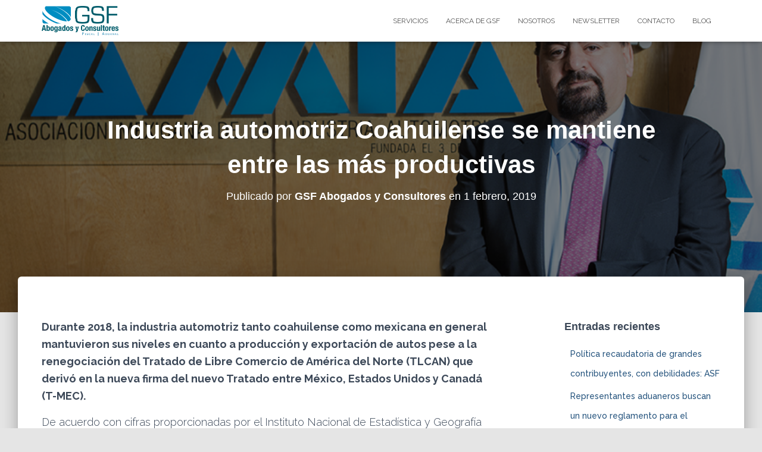

--- FILE ---
content_type: text/html; charset=UTF-8
request_url: https://www.gsf.org.mx/industria-automotriz-coahuilense-se-mantiene-entre-las-mas-productivas/
body_size: 19002
content:
<!DOCTYPE html>
<html lang="es-MX">

<head>
	<meta charset='UTF-8'>
	<meta name="viewport" content="width=device-width, initial-scale=1">
	<link rel="profile" href="http://gmpg.org/xfn/11">
			<link rel="pingback" href="https://www.gsf.org.mx/xmlrpc.php">
		<meta name='robots' content='index, follow, max-image-preview:large, max-snippet:-1, max-video-preview:-1' />

	<!-- This site is optimized with the Yoast SEO plugin v20.8 - https://yoast.com/wordpress/plugins/seo/ -->
	<title>Industria automotriz Coahuilense se mantiene entre las más productivas * GSF Abogados y Consultores</title>
	<meta name="description" content="Durante 2018, la industria automotriz tanto coahuilense como mexicana en general mantuvieron sus niveles en cuanto a producción y exportación de autos pese a la renegociación del Tratado de Libre Comercio de América del Norte (TLCAN) que derivó en la nueva firma del nuevo Tratado entre México, Estados Unidos y Canadá (T-MEC)." />
	<link rel="canonical" href="https://www.gsf.org.mx/industria-automotriz-coahuilense-se-mantiene-entre-las-mas-productivas/" />
	<meta property="og:locale" content="es_MX" />
	<meta property="og:type" content="article" />
	<meta property="og:title" content="Industria automotriz Coahuilense se mantiene entre las más productivas * GSF Abogados y Consultores" />
	<meta property="og:description" content="Durante 2018, la industria automotriz tanto coahuilense como mexicana en general mantuvieron sus niveles en cuanto a producción y exportación de autos pese a la renegociación del Tratado de Libre Comercio de América del Norte (TLCAN) que derivó en la nueva firma del nuevo Tratado entre México, Estados Unidos y Canadá (T-MEC)." />
	<meta property="og:url" content="https://www.gsf.org.mx/industria-automotriz-coahuilense-se-mantiene-entre-las-mas-productivas/" />
	<meta property="og:site_name" content="GSF Abogados y Consultores" />
	<meta property="article:publisher" content="https://www.facebook.com/gsfabogadosyconsultores/" />
	<meta property="article:published_time" content="2019-02-01T16:09:27+00:00" />
	<meta property="article:modified_time" content="2019-02-01T16:09:28+00:00" />
	<meta property="og:image" content="https://www.gsf.org.mx/wp-content/uploads/2019/02/bbd2c9da40edd25e3628d8a2d8786ba4.png" />
	<meta property="og:image:width" content="848" />
	<meta property="og:image:height" content="441" />
	<meta property="og:image:type" content="image/png" />
	<meta name="author" content="GSF Abogados y Consultores" />
	<meta name="twitter:card" content="summary_large_image" />
	<meta name="twitter:description" content="Durante 2018, la industria automotriz tanto coahuilense como mexicana en general mantuvieron sus niveles en cuanto a producción y exportación de autos pese a la renegociación del Tratado de Libre Comercio de América del Norte (TLCAN) que derivó en la nueva firma del nuevo Tratado entre México, Estados Unidos y Canadá (T-MEC)." />
	<meta name="twitter:creator" content="@gsf_abgsyconsul" />
	<meta name="twitter:site" content="@gsf_abgsyconsul" />
	<meta name="twitter:label1" content="Escrito por" />
	<meta name="twitter:data1" content="GSF Abogados y Consultores" />
	<meta name="twitter:label2" content="Tiempo de lectura" />
	<meta name="twitter:data2" content="7 minutos" />
	<script type="application/ld+json" class="yoast-schema-graph">{"@context":"https://schema.org","@graph":[{"@type":"Article","@id":"https://www.gsf.org.mx/industria-automotriz-coahuilense-se-mantiene-entre-las-mas-productivas/#article","isPartOf":{"@id":"https://www.gsf.org.mx/industria-automotriz-coahuilense-se-mantiene-entre-las-mas-productivas/"},"author":{"name":"GSF Abogados y Consultores","@id":"https://www.gsf.org.mx/#/schema/person/dbc2ce0646db24d2bc9306d469510eb4"},"headline":"Industria automotriz Coahuilense se mantiene entre las más productivas","datePublished":"2019-02-01T16:09:27+00:00","dateModified":"2019-02-01T16:09:28+00:00","mainEntityOfPage":{"@id":"https://www.gsf.org.mx/industria-automotriz-coahuilense-se-mantiene-entre-las-mas-productivas/"},"wordCount":1327,"commentCount":0,"publisher":{"@id":"https://www.gsf.org.mx/#organization"},"image":{"@id":"https://www.gsf.org.mx/industria-automotriz-coahuilense-se-mantiene-entre-las-mas-productivas/#primaryimage"},"thumbnailUrl":"https://www.gsf.org.mx/wp-content/uploads/2019/02/bbd2c9da40edd25e3628d8a2d8786ba4.png","keywords":["Coahuila","industria automotriz"],"articleSection":["Comercio Exterior"],"inLanguage":"es-MX","potentialAction":[{"@type":"CommentAction","name":"Comment","target":["https://www.gsf.org.mx/industria-automotriz-coahuilense-se-mantiene-entre-las-mas-productivas/#respond"]}]},{"@type":"WebPage","@id":"https://www.gsf.org.mx/industria-automotriz-coahuilense-se-mantiene-entre-las-mas-productivas/","url":"https://www.gsf.org.mx/industria-automotriz-coahuilense-se-mantiene-entre-las-mas-productivas/","name":"Industria automotriz Coahuilense se mantiene entre las más productivas * GSF Abogados y Consultores","isPartOf":{"@id":"https://www.gsf.org.mx/#website"},"primaryImageOfPage":{"@id":"https://www.gsf.org.mx/industria-automotriz-coahuilense-se-mantiene-entre-las-mas-productivas/#primaryimage"},"image":{"@id":"https://www.gsf.org.mx/industria-automotriz-coahuilense-se-mantiene-entre-las-mas-productivas/#primaryimage"},"thumbnailUrl":"https://www.gsf.org.mx/wp-content/uploads/2019/02/bbd2c9da40edd25e3628d8a2d8786ba4.png","datePublished":"2019-02-01T16:09:27+00:00","dateModified":"2019-02-01T16:09:28+00:00","description":"Durante 2018, la industria automotriz tanto coahuilense como mexicana en general mantuvieron sus niveles en cuanto a producción y exportación de autos pese a la renegociación del Tratado de Libre Comercio de América del Norte (TLCAN) que derivó en la nueva firma del nuevo Tratado entre México, Estados Unidos y Canadá (T-MEC).","breadcrumb":{"@id":"https://www.gsf.org.mx/industria-automotriz-coahuilense-se-mantiene-entre-las-mas-productivas/#breadcrumb"},"inLanguage":"es-MX","potentialAction":[{"@type":"ReadAction","target":["https://www.gsf.org.mx/industria-automotriz-coahuilense-se-mantiene-entre-las-mas-productivas/"]}]},{"@type":"ImageObject","inLanguage":"es-MX","@id":"https://www.gsf.org.mx/industria-automotriz-coahuilense-se-mantiene-entre-las-mas-productivas/#primaryimage","url":"https://www.gsf.org.mx/wp-content/uploads/2019/02/bbd2c9da40edd25e3628d8a2d8786ba4.png","contentUrl":"https://www.gsf.org.mx/wp-content/uploads/2019/02/bbd2c9da40edd25e3628d8a2d8786ba4.png","width":848,"height":441},{"@type":"BreadcrumbList","@id":"https://www.gsf.org.mx/industria-automotriz-coahuilense-se-mantiene-entre-las-mas-productivas/#breadcrumb","itemListElement":[{"@type":"ListItem","position":1,"name":"Inicio","item":"https://www.gsf.org.mx/"},{"@type":"ListItem","position":2,"name":"Blog","item":"https://www.gsf.org.mx/blog/"},{"@type":"ListItem","position":3,"name":"Industria automotriz Coahuilense se mantiene entre las más productivas"}]},{"@type":"WebSite","@id":"https://www.gsf.org.mx/#website","url":"https://www.gsf.org.mx/","name":"GSF Abogados y Consultores","description":"Somos una firma de abogados y consultores especialistas en materia Fiscal y Aduanal. Nuestra experiencia permite ofrecer soluciones integrales y personalizadas a nuestros clientes.","publisher":{"@id":"https://www.gsf.org.mx/#organization"},"potentialAction":[{"@type":"SearchAction","target":{"@type":"EntryPoint","urlTemplate":"https://www.gsf.org.mx/?s={search_term_string}"},"query-input":"required name=search_term_string"}],"inLanguage":"es-MX"},{"@type":"Organization","@id":"https://www.gsf.org.mx/#organization","name":"GSF Abogados y Consultores","url":"https://www.gsf.org.mx/","logo":{"@type":"ImageObject","inLanguage":"es-MX","@id":"https://www.gsf.org.mx/#/schema/logo/image/","url":"https://www.gsf.org.mx/wp-content/uploads/2018/04/logotipo.png","contentUrl":"https://www.gsf.org.mx/wp-content/uploads/2018/04/logotipo.png","width":257,"height":100,"caption":"GSF Abogados y Consultores"},"image":{"@id":"https://www.gsf.org.mx/#/schema/logo/image/"},"sameAs":["https://www.facebook.com/gsfabogadosyconsultores/","https://twitter.com/gsf_abgsyconsul"]},{"@type":"Person","@id":"https://www.gsf.org.mx/#/schema/person/dbc2ce0646db24d2bc9306d469510eb4","name":"GSF Abogados y Consultores","image":{"@type":"ImageObject","inLanguage":"es-MX","@id":"https://www.gsf.org.mx/#/schema/person/image/","url":"https://secure.gravatar.com/avatar/8f2cac088112a699638a3334ac80a851?s=96&d=mm&r=g","contentUrl":"https://secure.gravatar.com/avatar/8f2cac088112a699638a3334ac80a851?s=96&d=mm&r=g","caption":"GSF Abogados y Consultores"},"url":"https://www.gsf.org.mx/author/gsf-abogados-y-consultores/"}]}</script>
	<!-- / Yoast SEO plugin. -->


<link rel='dns-prefetch' href='//fonts.googleapis.com' />
<link rel="alternate" type="application/rss+xml" title="GSF Abogados y Consultores &raquo; Feed" href="https://www.gsf.org.mx/feed/" />
<link rel="alternate" type="application/rss+xml" title="GSF Abogados y Consultores &raquo; RSS de los comentarios" href="https://www.gsf.org.mx/comments/feed/" />
<link rel="alternate" type="application/rss+xml" title="GSF Abogados y Consultores &raquo; Industria automotriz Coahuilense se mantiene entre las más productivas RSS de los comentarios" href="https://www.gsf.org.mx/industria-automotriz-coahuilense-se-mantiene-entre-las-mas-productivas/feed/" />
<script type="text/javascript">
window._wpemojiSettings = {"baseUrl":"https:\/\/s.w.org\/images\/core\/emoji\/14.0.0\/72x72\/","ext":".png","svgUrl":"https:\/\/s.w.org\/images\/core\/emoji\/14.0.0\/svg\/","svgExt":".svg","source":{"concatemoji":"https:\/\/www.gsf.org.mx\/wp-includes\/js\/wp-emoji-release.min.js?ver=6.2.8"}};
/*! This file is auto-generated */
!function(e,a,t){var n,r,o,i=a.createElement("canvas"),p=i.getContext&&i.getContext("2d");function s(e,t){p.clearRect(0,0,i.width,i.height),p.fillText(e,0,0);e=i.toDataURL();return p.clearRect(0,0,i.width,i.height),p.fillText(t,0,0),e===i.toDataURL()}function c(e){var t=a.createElement("script");t.src=e,t.defer=t.type="text/javascript",a.getElementsByTagName("head")[0].appendChild(t)}for(o=Array("flag","emoji"),t.supports={everything:!0,everythingExceptFlag:!0},r=0;r<o.length;r++)t.supports[o[r]]=function(e){if(p&&p.fillText)switch(p.textBaseline="top",p.font="600 32px Arial",e){case"flag":return s("\ud83c\udff3\ufe0f\u200d\u26a7\ufe0f","\ud83c\udff3\ufe0f\u200b\u26a7\ufe0f")?!1:!s("\ud83c\uddfa\ud83c\uddf3","\ud83c\uddfa\u200b\ud83c\uddf3")&&!s("\ud83c\udff4\udb40\udc67\udb40\udc62\udb40\udc65\udb40\udc6e\udb40\udc67\udb40\udc7f","\ud83c\udff4\u200b\udb40\udc67\u200b\udb40\udc62\u200b\udb40\udc65\u200b\udb40\udc6e\u200b\udb40\udc67\u200b\udb40\udc7f");case"emoji":return!s("\ud83e\udef1\ud83c\udffb\u200d\ud83e\udef2\ud83c\udfff","\ud83e\udef1\ud83c\udffb\u200b\ud83e\udef2\ud83c\udfff")}return!1}(o[r]),t.supports.everything=t.supports.everything&&t.supports[o[r]],"flag"!==o[r]&&(t.supports.everythingExceptFlag=t.supports.everythingExceptFlag&&t.supports[o[r]]);t.supports.everythingExceptFlag=t.supports.everythingExceptFlag&&!t.supports.flag,t.DOMReady=!1,t.readyCallback=function(){t.DOMReady=!0},t.supports.everything||(n=function(){t.readyCallback()},a.addEventListener?(a.addEventListener("DOMContentLoaded",n,!1),e.addEventListener("load",n,!1)):(e.attachEvent("onload",n),a.attachEvent("onreadystatechange",function(){"complete"===a.readyState&&t.readyCallback()})),(e=t.source||{}).concatemoji?c(e.concatemoji):e.wpemoji&&e.twemoji&&(c(e.twemoji),c(e.wpemoji)))}(window,document,window._wpemojiSettings);
</script>
<style type="text/css">
img.wp-smiley,
img.emoji {
	display: inline !important;
	border: none !important;
	box-shadow: none !important;
	height: 1em !important;
	width: 1em !important;
	margin: 0 0.07em !important;
	vertical-align: -0.1em !important;
	background: none !important;
	padding: 0 !important;
}
</style>
	<link rel='stylesheet' id='bootstrap-css' href='https://www.gsf.org.mx/wp-content/themes/hestia/assets/bootstrap/css/bootstrap.min.css?ver=1.0.2' type='text/css' media='all' />
<link rel='stylesheet' id='hestia-font-sizes-css' href='https://www.gsf.org.mx/wp-content/themes/hestia/assets/css/font-sizes.min.css?ver=3.0.29' type='text/css' media='all' />
<link rel='stylesheet' id='wp-block-library-css' href='https://www.gsf.org.mx/wp-includes/css/dist/block-library/style.min.css?ver=6.2.8' type='text/css' media='all' />
<link rel='stylesheet' id='classic-theme-styles-css' href='https://www.gsf.org.mx/wp-includes/css/classic-themes.min.css?ver=6.2.8' type='text/css' media='all' />
<style id='global-styles-inline-css' type='text/css'>
body{--wp--preset--color--black: #000000;--wp--preset--color--cyan-bluish-gray: #abb8c3;--wp--preset--color--white: #ffffff;--wp--preset--color--pale-pink: #f78da7;--wp--preset--color--vivid-red: #cf2e2e;--wp--preset--color--luminous-vivid-orange: #ff6900;--wp--preset--color--luminous-vivid-amber: #fcb900;--wp--preset--color--light-green-cyan: #7bdcb5;--wp--preset--color--vivid-green-cyan: #00d084;--wp--preset--color--pale-cyan-blue: #8ed1fc;--wp--preset--color--vivid-cyan-blue: #0693e3;--wp--preset--color--vivid-purple: #9b51e0;--wp--preset--color--accent: #333333;--wp--preset--color--background-color: #E5E5E5;--wp--preset--color--header-gradient: #a81d84;--wp--preset--gradient--vivid-cyan-blue-to-vivid-purple: linear-gradient(135deg,rgba(6,147,227,1) 0%,rgb(155,81,224) 100%);--wp--preset--gradient--light-green-cyan-to-vivid-green-cyan: linear-gradient(135deg,rgb(122,220,180) 0%,rgb(0,208,130) 100%);--wp--preset--gradient--luminous-vivid-amber-to-luminous-vivid-orange: linear-gradient(135deg,rgba(252,185,0,1) 0%,rgba(255,105,0,1) 100%);--wp--preset--gradient--luminous-vivid-orange-to-vivid-red: linear-gradient(135deg,rgba(255,105,0,1) 0%,rgb(207,46,46) 100%);--wp--preset--gradient--very-light-gray-to-cyan-bluish-gray: linear-gradient(135deg,rgb(238,238,238) 0%,rgb(169,184,195) 100%);--wp--preset--gradient--cool-to-warm-spectrum: linear-gradient(135deg,rgb(74,234,220) 0%,rgb(151,120,209) 20%,rgb(207,42,186) 40%,rgb(238,44,130) 60%,rgb(251,105,98) 80%,rgb(254,248,76) 100%);--wp--preset--gradient--blush-light-purple: linear-gradient(135deg,rgb(255,206,236) 0%,rgb(152,150,240) 100%);--wp--preset--gradient--blush-bordeaux: linear-gradient(135deg,rgb(254,205,165) 0%,rgb(254,45,45) 50%,rgb(107,0,62) 100%);--wp--preset--gradient--luminous-dusk: linear-gradient(135deg,rgb(255,203,112) 0%,rgb(199,81,192) 50%,rgb(65,88,208) 100%);--wp--preset--gradient--pale-ocean: linear-gradient(135deg,rgb(255,245,203) 0%,rgb(182,227,212) 50%,rgb(51,167,181) 100%);--wp--preset--gradient--electric-grass: linear-gradient(135deg,rgb(202,248,128) 0%,rgb(113,206,126) 100%);--wp--preset--gradient--midnight: linear-gradient(135deg,rgb(2,3,129) 0%,rgb(40,116,252) 100%);--wp--preset--duotone--dark-grayscale: url('#wp-duotone-dark-grayscale');--wp--preset--duotone--grayscale: url('#wp-duotone-grayscale');--wp--preset--duotone--purple-yellow: url('#wp-duotone-purple-yellow');--wp--preset--duotone--blue-red: url('#wp-duotone-blue-red');--wp--preset--duotone--midnight: url('#wp-duotone-midnight');--wp--preset--duotone--magenta-yellow: url('#wp-duotone-magenta-yellow');--wp--preset--duotone--purple-green: url('#wp-duotone-purple-green');--wp--preset--duotone--blue-orange: url('#wp-duotone-blue-orange');--wp--preset--font-size--small: 13px;--wp--preset--font-size--medium: 20px;--wp--preset--font-size--large: 36px;--wp--preset--font-size--x-large: 42px;--wp--preset--spacing--20: 0.44rem;--wp--preset--spacing--30: 0.67rem;--wp--preset--spacing--40: 1rem;--wp--preset--spacing--50: 1.5rem;--wp--preset--spacing--60: 2.25rem;--wp--preset--spacing--70: 3.38rem;--wp--preset--spacing--80: 5.06rem;--wp--preset--shadow--natural: 6px 6px 9px rgba(0, 0, 0, 0.2);--wp--preset--shadow--deep: 12px 12px 50px rgba(0, 0, 0, 0.4);--wp--preset--shadow--sharp: 6px 6px 0px rgba(0, 0, 0, 0.2);--wp--preset--shadow--outlined: 6px 6px 0px -3px rgba(255, 255, 255, 1), 6px 6px rgba(0, 0, 0, 1);--wp--preset--shadow--crisp: 6px 6px 0px rgba(0, 0, 0, 1);}:where(.is-layout-flex){gap: 0.5em;}body .is-layout-flow > .alignleft{float: left;margin-inline-start: 0;margin-inline-end: 2em;}body .is-layout-flow > .alignright{float: right;margin-inline-start: 2em;margin-inline-end: 0;}body .is-layout-flow > .aligncenter{margin-left: auto !important;margin-right: auto !important;}body .is-layout-constrained > .alignleft{float: left;margin-inline-start: 0;margin-inline-end: 2em;}body .is-layout-constrained > .alignright{float: right;margin-inline-start: 2em;margin-inline-end: 0;}body .is-layout-constrained > .aligncenter{margin-left: auto !important;margin-right: auto !important;}body .is-layout-constrained > :where(:not(.alignleft):not(.alignright):not(.alignfull)){max-width: var(--wp--style--global--content-size);margin-left: auto !important;margin-right: auto !important;}body .is-layout-constrained > .alignwide{max-width: var(--wp--style--global--wide-size);}body .is-layout-flex{display: flex;}body .is-layout-flex{flex-wrap: wrap;align-items: center;}body .is-layout-flex > *{margin: 0;}:where(.wp-block-columns.is-layout-flex){gap: 2em;}.has-black-color{color: var(--wp--preset--color--black) !important;}.has-cyan-bluish-gray-color{color: var(--wp--preset--color--cyan-bluish-gray) !important;}.has-white-color{color: var(--wp--preset--color--white) !important;}.has-pale-pink-color{color: var(--wp--preset--color--pale-pink) !important;}.has-vivid-red-color{color: var(--wp--preset--color--vivid-red) !important;}.has-luminous-vivid-orange-color{color: var(--wp--preset--color--luminous-vivid-orange) !important;}.has-luminous-vivid-amber-color{color: var(--wp--preset--color--luminous-vivid-amber) !important;}.has-light-green-cyan-color{color: var(--wp--preset--color--light-green-cyan) !important;}.has-vivid-green-cyan-color{color: var(--wp--preset--color--vivid-green-cyan) !important;}.has-pale-cyan-blue-color{color: var(--wp--preset--color--pale-cyan-blue) !important;}.has-vivid-cyan-blue-color{color: var(--wp--preset--color--vivid-cyan-blue) !important;}.has-vivid-purple-color{color: var(--wp--preset--color--vivid-purple) !important;}.has-black-background-color{background-color: var(--wp--preset--color--black) !important;}.has-cyan-bluish-gray-background-color{background-color: var(--wp--preset--color--cyan-bluish-gray) !important;}.has-white-background-color{background-color: var(--wp--preset--color--white) !important;}.has-pale-pink-background-color{background-color: var(--wp--preset--color--pale-pink) !important;}.has-vivid-red-background-color{background-color: var(--wp--preset--color--vivid-red) !important;}.has-luminous-vivid-orange-background-color{background-color: var(--wp--preset--color--luminous-vivid-orange) !important;}.has-luminous-vivid-amber-background-color{background-color: var(--wp--preset--color--luminous-vivid-amber) !important;}.has-light-green-cyan-background-color{background-color: var(--wp--preset--color--light-green-cyan) !important;}.has-vivid-green-cyan-background-color{background-color: var(--wp--preset--color--vivid-green-cyan) !important;}.has-pale-cyan-blue-background-color{background-color: var(--wp--preset--color--pale-cyan-blue) !important;}.has-vivid-cyan-blue-background-color{background-color: var(--wp--preset--color--vivid-cyan-blue) !important;}.has-vivid-purple-background-color{background-color: var(--wp--preset--color--vivid-purple) !important;}.has-black-border-color{border-color: var(--wp--preset--color--black) !important;}.has-cyan-bluish-gray-border-color{border-color: var(--wp--preset--color--cyan-bluish-gray) !important;}.has-white-border-color{border-color: var(--wp--preset--color--white) !important;}.has-pale-pink-border-color{border-color: var(--wp--preset--color--pale-pink) !important;}.has-vivid-red-border-color{border-color: var(--wp--preset--color--vivid-red) !important;}.has-luminous-vivid-orange-border-color{border-color: var(--wp--preset--color--luminous-vivid-orange) !important;}.has-luminous-vivid-amber-border-color{border-color: var(--wp--preset--color--luminous-vivid-amber) !important;}.has-light-green-cyan-border-color{border-color: var(--wp--preset--color--light-green-cyan) !important;}.has-vivid-green-cyan-border-color{border-color: var(--wp--preset--color--vivid-green-cyan) !important;}.has-pale-cyan-blue-border-color{border-color: var(--wp--preset--color--pale-cyan-blue) !important;}.has-vivid-cyan-blue-border-color{border-color: var(--wp--preset--color--vivid-cyan-blue) !important;}.has-vivid-purple-border-color{border-color: var(--wp--preset--color--vivid-purple) !important;}.has-vivid-cyan-blue-to-vivid-purple-gradient-background{background: var(--wp--preset--gradient--vivid-cyan-blue-to-vivid-purple) !important;}.has-light-green-cyan-to-vivid-green-cyan-gradient-background{background: var(--wp--preset--gradient--light-green-cyan-to-vivid-green-cyan) !important;}.has-luminous-vivid-amber-to-luminous-vivid-orange-gradient-background{background: var(--wp--preset--gradient--luminous-vivid-amber-to-luminous-vivid-orange) !important;}.has-luminous-vivid-orange-to-vivid-red-gradient-background{background: var(--wp--preset--gradient--luminous-vivid-orange-to-vivid-red) !important;}.has-very-light-gray-to-cyan-bluish-gray-gradient-background{background: var(--wp--preset--gradient--very-light-gray-to-cyan-bluish-gray) !important;}.has-cool-to-warm-spectrum-gradient-background{background: var(--wp--preset--gradient--cool-to-warm-spectrum) !important;}.has-blush-light-purple-gradient-background{background: var(--wp--preset--gradient--blush-light-purple) !important;}.has-blush-bordeaux-gradient-background{background: var(--wp--preset--gradient--blush-bordeaux) !important;}.has-luminous-dusk-gradient-background{background: var(--wp--preset--gradient--luminous-dusk) !important;}.has-pale-ocean-gradient-background{background: var(--wp--preset--gradient--pale-ocean) !important;}.has-electric-grass-gradient-background{background: var(--wp--preset--gradient--electric-grass) !important;}.has-midnight-gradient-background{background: var(--wp--preset--gradient--midnight) !important;}.has-small-font-size{font-size: var(--wp--preset--font-size--small) !important;}.has-medium-font-size{font-size: var(--wp--preset--font-size--medium) !important;}.has-large-font-size{font-size: var(--wp--preset--font-size--large) !important;}.has-x-large-font-size{font-size: var(--wp--preset--font-size--x-large) !important;}
.wp-block-navigation a:where(:not(.wp-element-button)){color: inherit;}
:where(.wp-block-columns.is-layout-flex){gap: 2em;}
.wp-block-pullquote{font-size: 1.5em;line-height: 1.6;}
</style>
<link rel='stylesheet' id='contact-form-7-css' href='https://www.gsf.org.mx/wp-content/plugins/contact-form-7/includes/css/styles.css?ver=5.7.7' type='text/css' media='all' />
<link rel='stylesheet' id='hestia-clients-bar-css' href='https://www.gsf.org.mx/wp-content/plugins/themeisle-companion/obfx_modules/companion-legacy/assets/css/hestia/clients-bar.css?ver=6.2.8' type='text/css' media='all' />
<link rel='stylesheet' id='spu-public-css-css' href='https://www.gsf.org.mx/wp-content/plugins/popups/public/assets/css/public.css?ver=1.9.3.8' type='text/css' media='all' />
<link rel='stylesheet' id='hestia_style-css' href='https://www.gsf.org.mx/wp-content/themes/hestia/style.min.css?ver=3.0.29' type='text/css' media='all' />
<style id='hestia_style-inline-css' type='text/css'>
.elementor-page .hestia-about>.container{width:100%}.elementor-page .pagebuilder-section{padding:0}.elementor-page .title-in-content,.elementor-page .image-in-page{display:none}.home.elementor-page .main-raised>section.hestia-about{overflow:visible}.elementor-editor-active .navbar{pointer-events:none}.elementor-editor-active #elementor.elementor-edit-mode .elementor-element-overlay{z-index:1000000}.elementor-page.page-template-template-fullwidth .blog-post-wrapper>.container{width:100%}.elementor-page.page-template-template-fullwidth .blog-post-wrapper>.container .col-md-12{padding:0}.elementor-page.page-template-template-fullwidth article.section{padding:0}.elementor-text-editor p,.elementor-text-editor h1,.elementor-text-editor h2,.elementor-text-editor h3,.elementor-text-editor h4,.elementor-text-editor h5,.elementor-text-editor h6{font-size:inherit}form.form-group[id^=sib] input[type=text],form.form-group[id^=sib] input[type=email],form.form-group[id^=sib] select{border:none !important}.footer-big .footer-menu li a[href*="facebook.com"],.footer-big .footer-menu li a[href*="twitter.com"],.footer-big .footer-menu li a[href*="pinterest.com"],.footer-big .footer-menu li a[href*="google.com"],.footer-big .footer-menu li a[href*="linkedin.com"],.footer-big .footer-menu li a[href*="dribbble.com"],.footer-big .footer-menu li a[href*="github.com"],.footer-big .footer-menu li a[href*="youtube.com"],.footer-big .footer-menu li a[href*="instagram.com"],.footer-big .footer-menu li a[href*="reddit.com"],.footer-big .footer-menu li a[href*="tumblr.com"],.footer-big .footer-menu li a[href*="behance.com"],.footer-big .footer-menu li a[href*="snapchat.com"],.footer-big .footer-menu li a[href*="deviantart.com"],.footer-big .footer-menu li a[href*="vimeo.com"]{color:transparent;font-size:0;padding:10px}.footer-big .footer-menu li a[href*="facebook.com"]:hover,.footer-big .footer-menu li a[href*="twitter.com"]:hover,.footer-big .footer-menu li a[href*="pinterest.com"]:hover,.footer-big .footer-menu li a[href*="google.com"]:hover,.footer-big .footer-menu li a[href*="linkedin.com"]:hover,.footer-big .footer-menu li a[href*="dribbble.com"]:hover,.footer-big .footer-menu li a[href*="github.com"]:hover,.footer-big .footer-menu li a[href*="youtube.com"]:hover,.footer-big .footer-menu li a[href*="instagram.com"]:hover,.footer-big .footer-menu li a[href*="reddit.com"]:hover,.footer-big .footer-menu li a[href*="tumblr.com"]:hover,.footer-big .footer-menu li a[href*="behance.com"]:hover,.footer-big .footer-menu li a[href*="snapchat.com"]:hover,.footer-big .footer-menu li a[href*="deviantart.com"]:hover,.footer-big .footer-menu li a[href*="vimeo.com"]:hover{opacity:1 !important}.footer-big .footer-menu li a[href*="facebook.com"]:hover:before{color:#3b5998}.footer-big .footer-menu li a[href*="twitter.com"]:hover:before{color:#55acee}.footer-big .footer-menu li a[href*="pinterest.com"]:hover:before{color:#cc2127}.footer-big .footer-menu li a[href*="google.com"]:hover:before{color:#dd4b39}.footer-big .footer-menu li a[href*="linkedin.com"]:hover:before{color:#0976b4}.footer-big .footer-menu li a[href*="dribbble.com"]:hover:before{color:#ea4c89}.footer-big .footer-menu li a[href*="github.com"]:hover:before{color:#000}.footer-big .footer-menu li a[href*="youtube.com"]:hover:before{color:#e52d27}.footer-big .footer-menu li a[href*="instagram.com"]:hover:before{color:#125688}.footer-big .footer-menu li a[href*="reddit.com"]:hover:before{color:#ff4500}.footer-big .footer-menu li a[href*="tumblr.com"]:hover:before{color:#35465c}.footer-big .footer-menu li a[href*="behance.com"]:hover:before{color:#1769ff}.footer-big .footer-menu li a[href*="snapchat.com"]:hover:before{color:#fffc00}.footer-big .footer-menu li a[href*="deviantart.com"]:hover:before{color:#05cc47}.footer-big .footer-menu li a[href*="vimeo.com"]:hover:before{color:#1ab7ea}.footer-big .footer-menu li a[href*="facebook.com"]:before,.footer-big .footer-menu li a[href*="twitter.com"]:before,.footer-big .footer-menu li a[href*="pinterest.com"]:before,.footer-big .footer-menu li a[href*="google.com"]:before,.footer-big .footer-menu li a[href*="linkedin.com"]:before,.footer-big .footer-menu li a[href*="dribbble.com"]:before,.footer-big .footer-menu li a[href*="github.com"]:before,.footer-big .footer-menu li a[href*="youtube.com"]:before,.footer-big .footer-menu li a[href*="instagram.com"]:before,.footer-big .footer-menu li a[href*="reddit.com"]:before,.footer-big .footer-menu li a[href*="tumblr.com"]:before,.footer-big .footer-menu li a[href*="behance.com"]:before,.footer-big .footer-menu li a[href*="snapchat.com"]:before,.footer-big .footer-menu li a[href*="deviantart.com"]:before,.footer-big .footer-menu li a[href*="vimeo.com"]:before{font-family:"Font Awesome 5 Brands";font-weight:900;color:#3c4858;font-size:16px}.footer-black .footer-menu li a[href*="facebook.com"]:before,.footer-black .footer-menu li a[href*="twitter.com"]:before,.footer-black .footer-menu li a[href*="pinterest.com"]:before,.footer-black .footer-menu li a[href*="google.com"]:before,.footer-black .footer-menu li a[href*="linkedin.com"]:before,.footer-black .footer-menu li a[href*="dribbble.com"]:before,.footer-black .footer-menu li a[href*="github.com"]:before,.footer-black .footer-menu li a[href*="youtube.com"]:before,.footer-black .footer-menu li a[href*="instagram.com"]:before,.footer-black .footer-menu li a[href*="reddit.com"]:before,.footer-black .footer-menu li a[href*="tumblr.com"]:before,.footer-black .footer-menu li a[href*="behance.com"]:before,.footer-black .footer-menu li a[href*="snapchat.com"]:before,.footer-black .footer-menu li a[href*="deviantart.com"]:before,.footer-black .footer-menu li a[href*="vimeo.com"]:before{color:#fff}.footer-big .footer-menu li a[href*="facebook.com"]:before{content:""}.footer-big .footer-menu li a[href*="twitter.com"]:before{content:""}.footer-big .footer-menu li a[href*="pinterest.com"]:before{content:""}.footer-big .footer-menu li a[href*="google.com"]:before{content:""}.footer-big .footer-menu li a[href*="linkedin.com"]:before{content:""}.footer-big .footer-menu li a[href*="dribbble.com"]:before{content:""}.footer-big .footer-menu li a[href*="github.com"]:before{content:""}.footer-big .footer-menu li a[href*="youtube.com"]:before{content:""}.footer-big .footer-menu li a[href*="instagram.com"]:before{content:""}.footer-big .footer-menu li a[href*="reddit.com"]:before{content:""}.footer-big .footer-menu li a[href*="tumblr.com"]:before{content:""}.footer-big .footer-menu li a[href*="behance.com"]:before{content:""}.footer-big .footer-menu li a[href*="snapchat.com"]:before{content:""}.footer-big .footer-menu li a[href*="deviantart.com"]:before{content:""}.footer-big .footer-menu li a[href*="vimeo.com"]:before{content:""}
.hestia-top-bar,.hestia-top-bar .widget.widget_shopping_cart .cart_list{background-color:#363537}.hestia-top-bar .widget .label-floating input[type=search]:-webkit-autofill{-webkit-box-shadow:inset 0 0 0 9999px #363537}.hestia-top-bar,.hestia-top-bar .widget .label-floating input[type=search],.hestia-top-bar .widget.widget_search form.form-group:before,.hestia-top-bar .widget.widget_product_search form.form-group:before,.hestia-top-bar .widget.widget_shopping_cart:before{color:#fff}.hestia-top-bar .widget .label-floating input[type=search]{-webkit-text-fill-color:#fff !important}.hestia-top-bar div.widget.widget_shopping_cart:before,.hestia-top-bar .widget.widget_product_search form.form-group:before,.hestia-top-bar .widget.widget_search form.form-group:before{background-color:#fff}.hestia-top-bar a,.hestia-top-bar .top-bar-nav li a{color:#fff}.hestia-top-bar ul li a[href*="mailto:"]:before,.hestia-top-bar ul li a[href*="tel:"]:before{background-color:#fff}.hestia-top-bar a:hover,.hestia-top-bar .top-bar-nav li a:hover{color:#eee}.hestia-top-bar ul li:hover a[href*="mailto:"]:before,.hestia-top-bar ul li:hover a[href*="tel:"]:before{background-color:#eee}
a,.navbar .dropdown-menu li:hover>a,.navbar .dropdown-menu li:focus>a,.navbar .dropdown-menu li:active>a,.navbar .navbar-nav>li .dropdown-menu li:hover>a,body:not(.home) .navbar-default .navbar-nav>.active:not(.btn)>a,body:not(.home) .navbar-default .navbar-nav>.active:not(.btn)>a:hover,body:not(.home) .navbar-default .navbar-nav>.active:not(.btn)>a:focus,a:hover,.card-blog a.moretag:hover,.card-blog a.more-link:hover,.widget a:hover,.has-text-color.has-accent-color,p.has-text-color a{color:#333}.svg-text-color{fill:#333}.pagination span.current,.pagination span.current:focus,.pagination span.current:hover{border-color:#333}button,button:hover,.woocommerce .track_order button[type="submit"],.woocommerce .track_order button[type="submit"]:hover,div.wpforms-container .wpforms-form button[type=submit].wpforms-submit,div.wpforms-container .wpforms-form button[type=submit].wpforms-submit:hover,input[type="button"],input[type="button"]:hover,input[type="submit"],input[type="submit"]:hover,input#searchsubmit,.pagination span.current,.pagination span.current:focus,.pagination span.current:hover,.btn.btn-primary,.btn.btn-primary:link,.btn.btn-primary:hover,.btn.btn-primary:focus,.btn.btn-primary:active,.btn.btn-primary.active,.btn.btn-primary.active:focus,.btn.btn-primary.active:hover,.btn.btn-primary:active:hover,.btn.btn-primary:active:focus,.btn.btn-primary:active:hover,.hestia-sidebar-open.btn.btn-rose,.hestia-sidebar-close.btn.btn-rose,.hestia-sidebar-open.btn.btn-rose:hover,.hestia-sidebar-close.btn.btn-rose:hover,.hestia-sidebar-open.btn.btn-rose:focus,.hestia-sidebar-close.btn.btn-rose:focus,.label.label-primary,.hestia-work .portfolio-item:nth-child(6n+1) .label,.nav-cart .nav-cart-content .widget .buttons .button,.has-accent-background-color[class*="has-background"]{background-color:#333}@media(max-width:768px){.navbar-default .navbar-nav>li>a:hover,.navbar-default .navbar-nav>li>a:focus,.navbar .navbar-nav .dropdown .dropdown-menu li a:hover,.navbar .navbar-nav .dropdown .dropdown-menu li a:focus,.navbar button.navbar-toggle:hover,.navbar .navbar-nav li:hover>a i{color:#333}}body:not(.woocommerce-page) button:not([class^="fl-"]):not(.hestia-scroll-to-top):not(.navbar-toggle):not(.close),body:not(.woocommerce-page) .button:not([class^="fl-"]):not(hestia-scroll-to-top):not(.navbar-toggle):not(.add_to_cart_button):not(.product_type_grouped):not(.product_type_external),div.wpforms-container .wpforms-form button[type=submit].wpforms-submit,input[type="submit"],input[type="button"],.btn.btn-primary,.widget_product_search button[type="submit"],.hestia-sidebar-open.btn.btn-rose,.hestia-sidebar-close.btn.btn-rose,.everest-forms button[type=submit].everest-forms-submit-button{-webkit-box-shadow:0 2px 2px 0 rgba(51,51,51,0.14),0 3px 1px -2px rgba(51,51,51,0.2),0 1px 5px 0 rgba(51,51,51,0.12);box-shadow:0 2px 2px 0 rgba(51,51,51,0.14),0 3px 1px -2px rgba(51,51,51,0.2),0 1px 5px 0 rgba(51,51,51,0.12)}.card .header-primary,.card .content-primary,.everest-forms button[type=submit].everest-forms-submit-button{background:#333}body:not(.woocommerce-page) .button:not([class^="fl-"]):not(.hestia-scroll-to-top):not(.navbar-toggle):not(.add_to_cart_button):hover,body:not(.woocommerce-page) button:not([class^="fl-"]):not(.hestia-scroll-to-top):not(.navbar-toggle):not(.close):hover,div.wpforms-container .wpforms-form button[type=submit].wpforms-submit:hover,input[type="submit"]:hover,input[type="button"]:hover,input#searchsubmit:hover,.widget_product_search button[type="submit"]:hover,.pagination span.current,.btn.btn-primary:hover,.btn.btn-primary:focus,.btn.btn-primary:active,.btn.btn-primary.active,.btn.btn-primary:active:focus,.btn.btn-primary:active:hover,.hestia-sidebar-open.btn.btn-rose:hover,.hestia-sidebar-close.btn.btn-rose:hover,.pagination span.current:hover,.everest-forms button[type=submit].everest-forms-submit-button:hover,.everest-forms button[type=submit].everest-forms-submit-button:focus,.everest-forms button[type=submit].everest-forms-submit-button:active{-webkit-box-shadow:0 14px 26px -12px rgba(51,51,51,0.42),0 4px 23px 0 rgba(0,0,0,0.12),0 8px 10px -5px rgba(51,51,51,0.2);box-shadow:0 14px 26px -12px rgba(51,51,51,0.42),0 4px 23px 0 rgba(0,0,0,0.12),0 8px 10px -5px rgba(51,51,51,0.2);color:#fff}.form-group.is-focused .form-control{background-image:-webkit-gradient(linear,left top,left bottom,from(#333),to(#333)),-webkit-gradient(linear,left top,left bottom,from(#d2d2d2),to(#d2d2d2));background-image:-webkit-linear-gradient(linear,left top,left bottom,from(#333),to(#333)),-webkit-linear-gradient(linear,left top,left bottom,from(#d2d2d2),to(#d2d2d2));background-image:linear-gradient(linear,left top,left bottom,from(#333),to(#333)),linear-gradient(linear,left top,left bottom,from(#d2d2d2),to(#d2d2d2))}.navbar:not(.navbar-transparent) li:not(.btn):hover>a,.navbar li.on-section:not(.btn)>a,.navbar.full-screen-menu.navbar-transparent li:not(.btn):hover>a,.navbar.full-screen-menu .navbar-toggle:hover,.navbar:not(.navbar-transparent) .nav-cart:hover,.navbar:not(.navbar-transparent) .hestia-toggle-search:hover{color:#333}.header-filter-gradient{background:linear-gradient(45deg,rgba(168,29,132,1) 0,rgb(234,57,111) 100%)}.has-text-color.has-header-gradient-color{color:#a81d84}.has-header-gradient-background-color[class*="has-background"]{background-color:#a81d84}.has-text-color.has-background-color-color{color:#E5E5E5}.has-background-color-background-color[class*="has-background"]{background-color:#E5E5E5}
.btn.btn-primary:not(.colored-button):not(.btn-left):not(.btn-right):not(.btn-just-icon):not(.menu-item),input[type="submit"]:not(.search-submit),body:not(.woocommerce-account) .woocommerce .button.woocommerce-Button,.woocommerce .product button.button,.woocommerce .product button.button.alt,.woocommerce .product #respond input#submit,.woocommerce-cart .blog-post .woocommerce .cart-collaterals .cart_totals .checkout-button,.woocommerce-checkout #payment #place_order,.woocommerce-account.woocommerce-page button.button,.woocommerce .track_order button[type="submit"],.nav-cart .nav-cart-content .widget .buttons .button,.woocommerce a.button.wc-backward,body.woocommerce .wccm-catalog-item a.button,body.woocommerce a.wccm-button.button,form.woocommerce-form-coupon button.button,div.wpforms-container .wpforms-form button[type=submit].wpforms-submit,div.woocommerce a.button.alt,div.woocommerce table.my_account_orders .button,.btn.colored-button,.btn.btn-left,.btn.btn-right,.btn:not(.colored-button):not(.btn-left):not(.btn-right):not(.btn-just-icon):not(.menu-item):not(.hestia-sidebar-open):not(.hestia-sidebar-close){padding-top:15px;padding-bottom:15px;padding-left:33px;padding-right:33px}
.btn.btn-primary:not(.colored-button):not(.btn-left):not(.btn-right):not(.btn-just-icon):not(.menu-item),input[type="submit"]:not(.search-submit),body:not(.woocommerce-account) .woocommerce .button.woocommerce-Button,.woocommerce .product button.button,.woocommerce .product button.button.alt,.woocommerce .product #respond input#submit,.woocommerce-cart .blog-post .woocommerce .cart-collaterals .cart_totals .checkout-button,.woocommerce-checkout #payment #place_order,.woocommerce-account.woocommerce-page button.button,.woocommerce .track_order button[type="submit"],.nav-cart .nav-cart-content .widget .buttons .button,.woocommerce a.button.wc-backward,body.woocommerce .wccm-catalog-item a.button,body.woocommerce a.wccm-button.button,form.woocommerce-form-coupon button.button,div.wpforms-container .wpforms-form button[type=submit].wpforms-submit,div.woocommerce a.button.alt,div.woocommerce table.my_account_orders .button,input[type="submit"].search-submit,.hestia-view-cart-wrapper .added_to_cart.wc-forward,.woocommerce-product-search button,.woocommerce-cart .actions .button,#secondary div[id^=woocommerce_price_filter] .button,.woocommerce div[id^=woocommerce_widget_cart].widget .buttons .button,.searchform input[type=submit],.searchform button,.search-form:not(.media-toolbar-primary) input[type=submit],.search-form:not(.media-toolbar-primary) button,.woocommerce-product-search input[type=submit],.btn.colored-button,.btn.btn-left,.btn.btn-right,.btn:not(.colored-button):not(.btn-left):not(.btn-right):not(.btn-just-icon):not(.menu-item):not(.hestia-sidebar-open):not(.hestia-sidebar-close){border-radius:3px}
h1,h2,h3,h4,h5,h6,.hestia-title,.hestia-title.title-in-content,p.meta-in-content,.info-title,.card-title,.page-header.header-small .hestia-title,.page-header.header-small .title,.widget h5,.hestia-title,.title,.footer-brand,.footer-big h4,.footer-big h5,.media .media-heading,.carousel h1.hestia-title,.carousel h2.title,.carousel span.sub-title,.hestia-about h1,.hestia-about h2,.hestia-about h3,.hestia-about h4,.hestia-about h5{font-family:Verdana,Geneva,sans-serif}body,ul,.tooltip-inner{font-family:Raleway}
@media(min-width:769px){.page-header.header-small .hestia-title,.page-header.header-small .title,h1.hestia-title.title-in-content,.main article.section .has-title-font-size{font-size:42px}}
</style>
<link rel='stylesheet' id='hestia-google-font-raleway-css' href='//fonts.googleapis.com/css?family=Raleway%3A300%2C400%2C500%2C700&#038;subset=greek&#038;ver=6.2.8' type='text/css' media='all' />
<link rel='stylesheet' id='sib-front-css-css' href='https://www.gsf.org.mx/wp-content/plugins/mailin/css/mailin-front.css?ver=6.2.8' type='text/css' media='all' />
<script type='text/javascript' src='https://www.gsf.org.mx/wp-includes/js/jquery/jquery.min.js?ver=3.6.4' id='jquery-core-js'></script>
<script type='text/javascript' src='https://www.gsf.org.mx/wp-includes/js/jquery/jquery-migrate.min.js?ver=3.4.0' id='jquery-migrate-js'></script>
<script type='text/javascript' id='pirate-forms-custom-spam-js-extra'>
/* <![CDATA[ */
var pf = {"spam":{"label":"I'm human!","value":"078b38b0c2"}};
/* ]]> */
</script>
<script type='text/javascript' src='https://www.gsf.org.mx/wp-content/plugins/pirate-forms/public/js/custom-spam.js?ver=6.2.8' id='pirate-forms-custom-spam-js'></script>
<script type='text/javascript' id='sib-front-js-js-extra'>
/* <![CDATA[ */
var sibErrMsg = {"invalidMail":"Please fill out valid email address","requiredField":"Please fill out required fields","invalidDateFormat":"Please fill out valid date format","invalidSMSFormat":"Please fill out valid phone number"};
var ajax_sib_front_object = {"ajax_url":"https:\/\/www.gsf.org.mx\/wp-admin\/admin-ajax.php","ajax_nonce":"fca747da5d","flag_url":"https:\/\/www.gsf.org.mx\/wp-content\/plugins\/mailin\/img\/flags\/"};
/* ]]> */
</script>
<script type='text/javascript' src='https://www.gsf.org.mx/wp-content/plugins/mailin/js/mailin-front.js?ver=1685626834' id='sib-front-js-js'></script>
<link rel="https://api.w.org/" href="https://www.gsf.org.mx/wp-json/" /><link rel="alternate" type="application/json" href="https://www.gsf.org.mx/wp-json/wp/v2/posts/1655" /><link rel="EditURI" type="application/rsd+xml" title="RSD" href="https://www.gsf.org.mx/xmlrpc.php?rsd" />
<link rel="wlwmanifest" type="application/wlwmanifest+xml" href="https://www.gsf.org.mx/wp-includes/wlwmanifest.xml" />
<meta name="generator" content="WordPress 6.2.8" />
<link rel='shortlink' href='https://www.gsf.org.mx/?p=1655' />
<link rel="alternate" type="application/json+oembed" href="https://www.gsf.org.mx/wp-json/oembed/1.0/embed?url=https%3A%2F%2Fwww.gsf.org.mx%2Findustria-automotriz-coahuilense-se-mantiene-entre-las-mas-productivas%2F" />
<link rel="alternate" type="text/xml+oembed" href="https://www.gsf.org.mx/wp-json/oembed/1.0/embed?url=https%3A%2F%2Fwww.gsf.org.mx%2Findustria-automotriz-coahuilense-se-mantiene-entre-las-mas-productivas%2F&#038;format=xml" />
<!-- Introduce aquí tus scripts --><meta name="generator" content="Elementor 3.13.4; features: a11y_improvements, additional_custom_breakpoints; settings: css_print_method-external, google_font-enabled, font_display-auto">
<style type="text/css">.recentcomments a{display:inline !important;padding:0 !important;margin:0 !important;}</style></head>

<body class="post-template-default single single-post postid-1655 single-format-standard wp-custom-logo blog-post header-layout-default elementor-default elementor-kit-5029">
	<svg xmlns="http://www.w3.org/2000/svg" viewBox="0 0 0 0" width="0" height="0" focusable="false" role="none" style="visibility: hidden; position: absolute; left: -9999px; overflow: hidden;" ><defs><filter id="wp-duotone-dark-grayscale"><feColorMatrix color-interpolation-filters="sRGB" type="matrix" values=" .299 .587 .114 0 0 .299 .587 .114 0 0 .299 .587 .114 0 0 .299 .587 .114 0 0 " /><feComponentTransfer color-interpolation-filters="sRGB" ><feFuncR type="table" tableValues="0 0.49803921568627" /><feFuncG type="table" tableValues="0 0.49803921568627" /><feFuncB type="table" tableValues="0 0.49803921568627" /><feFuncA type="table" tableValues="1 1" /></feComponentTransfer><feComposite in2="SourceGraphic" operator="in" /></filter></defs></svg><svg xmlns="http://www.w3.org/2000/svg" viewBox="0 0 0 0" width="0" height="0" focusable="false" role="none" style="visibility: hidden; position: absolute; left: -9999px; overflow: hidden;" ><defs><filter id="wp-duotone-grayscale"><feColorMatrix color-interpolation-filters="sRGB" type="matrix" values=" .299 .587 .114 0 0 .299 .587 .114 0 0 .299 .587 .114 0 0 .299 .587 .114 0 0 " /><feComponentTransfer color-interpolation-filters="sRGB" ><feFuncR type="table" tableValues="0 1" /><feFuncG type="table" tableValues="0 1" /><feFuncB type="table" tableValues="0 1" /><feFuncA type="table" tableValues="1 1" /></feComponentTransfer><feComposite in2="SourceGraphic" operator="in" /></filter></defs></svg><svg xmlns="http://www.w3.org/2000/svg" viewBox="0 0 0 0" width="0" height="0" focusable="false" role="none" style="visibility: hidden; position: absolute; left: -9999px; overflow: hidden;" ><defs><filter id="wp-duotone-purple-yellow"><feColorMatrix color-interpolation-filters="sRGB" type="matrix" values=" .299 .587 .114 0 0 .299 .587 .114 0 0 .299 .587 .114 0 0 .299 .587 .114 0 0 " /><feComponentTransfer color-interpolation-filters="sRGB" ><feFuncR type="table" tableValues="0.54901960784314 0.98823529411765" /><feFuncG type="table" tableValues="0 1" /><feFuncB type="table" tableValues="0.71764705882353 0.25490196078431" /><feFuncA type="table" tableValues="1 1" /></feComponentTransfer><feComposite in2="SourceGraphic" operator="in" /></filter></defs></svg><svg xmlns="http://www.w3.org/2000/svg" viewBox="0 0 0 0" width="0" height="0" focusable="false" role="none" style="visibility: hidden; position: absolute; left: -9999px; overflow: hidden;" ><defs><filter id="wp-duotone-blue-red"><feColorMatrix color-interpolation-filters="sRGB" type="matrix" values=" .299 .587 .114 0 0 .299 .587 .114 0 0 .299 .587 .114 0 0 .299 .587 .114 0 0 " /><feComponentTransfer color-interpolation-filters="sRGB" ><feFuncR type="table" tableValues="0 1" /><feFuncG type="table" tableValues="0 0.27843137254902" /><feFuncB type="table" tableValues="0.5921568627451 0.27843137254902" /><feFuncA type="table" tableValues="1 1" /></feComponentTransfer><feComposite in2="SourceGraphic" operator="in" /></filter></defs></svg><svg xmlns="http://www.w3.org/2000/svg" viewBox="0 0 0 0" width="0" height="0" focusable="false" role="none" style="visibility: hidden; position: absolute; left: -9999px; overflow: hidden;" ><defs><filter id="wp-duotone-midnight"><feColorMatrix color-interpolation-filters="sRGB" type="matrix" values=" .299 .587 .114 0 0 .299 .587 .114 0 0 .299 .587 .114 0 0 .299 .587 .114 0 0 " /><feComponentTransfer color-interpolation-filters="sRGB" ><feFuncR type="table" tableValues="0 0" /><feFuncG type="table" tableValues="0 0.64705882352941" /><feFuncB type="table" tableValues="0 1" /><feFuncA type="table" tableValues="1 1" /></feComponentTransfer><feComposite in2="SourceGraphic" operator="in" /></filter></defs></svg><svg xmlns="http://www.w3.org/2000/svg" viewBox="0 0 0 0" width="0" height="0" focusable="false" role="none" style="visibility: hidden; position: absolute; left: -9999px; overflow: hidden;" ><defs><filter id="wp-duotone-magenta-yellow"><feColorMatrix color-interpolation-filters="sRGB" type="matrix" values=" .299 .587 .114 0 0 .299 .587 .114 0 0 .299 .587 .114 0 0 .299 .587 .114 0 0 " /><feComponentTransfer color-interpolation-filters="sRGB" ><feFuncR type="table" tableValues="0.78039215686275 1" /><feFuncG type="table" tableValues="0 0.94901960784314" /><feFuncB type="table" tableValues="0.35294117647059 0.47058823529412" /><feFuncA type="table" tableValues="1 1" /></feComponentTransfer><feComposite in2="SourceGraphic" operator="in" /></filter></defs></svg><svg xmlns="http://www.w3.org/2000/svg" viewBox="0 0 0 0" width="0" height="0" focusable="false" role="none" style="visibility: hidden; position: absolute; left: -9999px; overflow: hidden;" ><defs><filter id="wp-duotone-purple-green"><feColorMatrix color-interpolation-filters="sRGB" type="matrix" values=" .299 .587 .114 0 0 .299 .587 .114 0 0 .299 .587 .114 0 0 .299 .587 .114 0 0 " /><feComponentTransfer color-interpolation-filters="sRGB" ><feFuncR type="table" tableValues="0.65098039215686 0.40392156862745" /><feFuncG type="table" tableValues="0 1" /><feFuncB type="table" tableValues="0.44705882352941 0.4" /><feFuncA type="table" tableValues="1 1" /></feComponentTransfer><feComposite in2="SourceGraphic" operator="in" /></filter></defs></svg><svg xmlns="http://www.w3.org/2000/svg" viewBox="0 0 0 0" width="0" height="0" focusable="false" role="none" style="visibility: hidden; position: absolute; left: -9999px; overflow: hidden;" ><defs><filter id="wp-duotone-blue-orange"><feColorMatrix color-interpolation-filters="sRGB" type="matrix" values=" .299 .587 .114 0 0 .299 .587 .114 0 0 .299 .587 .114 0 0 .299 .587 .114 0 0 " /><feComponentTransfer color-interpolation-filters="sRGB" ><feFuncR type="table" tableValues="0.098039215686275 1" /><feFuncG type="table" tableValues="0 0.66274509803922" /><feFuncB type="table" tableValues="0.84705882352941 0.41960784313725" /><feFuncA type="table" tableValues="1 1" /></feComponentTransfer><feComposite in2="SourceGraphic" operator="in" /></filter></defs></svg>	<div class="wrapper post-1655 post type-post status-publish format-standard has-post-thumbnail hentry category-comercio-exterior tag-coahuila tag-industria-automotriz default ">
		<header class="header ">
			<div style="display: none"></div>		<nav class="navbar navbar-default navbar-fixed-top  hestia_left navbar-not-transparent">
						<div class="container">
						<div class="navbar-header">
			<div class="title-logo-wrapper">
				<a class="navbar-brand" href="https://www.gsf.org.mx/"
						title="GSF Abogados y Consultores">
					<img  src="https://www.gsf.org.mx/wp-content/uploads/2018/04/cropped-logotipo.png" alt="GSF Abogados y Consultores" width="257" height="100"></a>
			</div>
								<div class="navbar-toggle-wrapper">
						<button type="button" class="navbar-toggle" data-toggle="collapse" data-target="#main-navigation">
				<span class="icon-bar"></span>
				<span class="icon-bar"></span>
				<span class="icon-bar"></span>
				<span class="sr-only">Cambiar modo de navegación</span>
			</button>
					</div>
				</div>
		<div id="main-navigation" class="collapse navbar-collapse"><ul id="menu-menu-principal" class="nav navbar-nav"><li id="menu-item-127" class="menu-item menu-item-type-post_type menu-item-object-page menu-item-127"><a title="Servicios" href="https://www.gsf.org.mx/servicios/">Servicios</a></li>
<li id="menu-item-60" class="menu-item menu-item-type-custom menu-item-object-custom menu-item-60"><a title="Acerca de GSF" href="https://gsf.org.mx#about">Acerca de GSF</a></li>
<li id="menu-item-61" class="menu-item menu-item-type-custom menu-item-object-custom menu-item-61"><a title="Nosotros" href="https://gsf.org.mx#testimonials">Nosotros</a></li>
<li id="menu-item-62" class="menu-item menu-item-type-custom menu-item-object-custom menu-item-62"><a title="Newsletter" href="https://gsf.org.mx#subscribe">Newsletter</a></li>
<li id="menu-item-63" class="menu-item menu-item-type-custom menu-item-object-custom menu-item-63"><a title="Contacto" href="https://gsf.org.mx#contact">Contacto</a></li>
<li id="menu-item-58" class="menu-item menu-item-type-custom menu-item-object-custom menu-item-58"><a title="blog" href="https://www.gsf.org.mx/blog/">blog</a></li>
</ul></div>			</div>
					</nav>
				</header>
<div id="primary" class="boxed-layout-header page-header header-small" data-parallax="active" ><div class="container"><div class="row"><div class="col-md-10 col-md-offset-1 text-center"><h1 class="hestia-title entry-title">Industria automotriz Coahuilense se mantiene entre las más productivas</h1><h4 class="author">Publicado por <a href="https://www.gsf.org.mx/author/gsf-abogados-y-consultores/" class="vcard author"><strong class="fn">GSF Abogados y Consultores</strong></a> en <time class="entry-date published" datetime="2019-02-01T11:09:27-05:00" content="2019-02-01">1 febrero, 2019</time><time class="updated hestia-hidden" datetime="2019-02-01T11:09:28-05:00">1 febrero, 2019</time></h4></div></div></div><div class="header-filter" style="background-image: url(https://www.gsf.org.mx/wp-content/uploads/2019/02/bbd2c9da40edd25e3628d8a2d8786ba4.png);"></div></div>
<div class="main  main-raised ">
	<div class="blog-post blog-post-wrapper">
		<div class="container">
			<article id="post-1655" class="section section-text">
	<div class="row">
				<div class="col-md-8 single-post-container" data-layout="sidebar-right">

			<div class="single-post-wrap entry-content">
<p><strong>Durante 2018, la industria automotriz tanto coahuilense como mexicana en general mantuvieron sus niveles en cuanto a producción y exportación de autos pese a la renegociación del Tratado de Libre Comercio de América del Norte (TLCAN) que derivó en la nueva firma del nuevo Tratado entre México, Estados Unidos y Canadá (T-MEC).</strong></p>



<p>De acuerdo con cifras proporcionadas por el Instituto Nacional de Estadística y Geografía (INEGI) y la Asociación Mexicana de la Industria Automotriz (AMIA), el año pasado, 10 Estados concentraron 97.5% de la producción de automóviles y camiones en el país, entre los cuales Coahuila acapara el segundo peldaño a nivel nacional.</p>



<p>Los Estados que sobresalieron por la fabricación de vehículos fueron Sonora, con 16.2% del total del valor de la producción nacional; Coahuila, con 15.9%; y Puebla, con 13.6 por ciento. Les siguen Estado de México, con 12.7% del valor total de la producción; Guanajuato, con 10.4%; Nuevo León, con 8.6%; Aguascalientes, 6.8%; Baja California, 5.5%; Morelos, con 5.2%; y San Luis Potosí, con 2.6 por ciento.</p>



<p>Mientras que en la creación de autopartes, Coahuila lidera y por mucho este rubro, al producir 18.1% de las autopartes fabricadas a nivel nacional; superando a estados como Nuevo León, que aporta 11.4%; y Puebla, con 10.4%, siendo la única entidad situada en los primeros lugares en fabricación de vehículos y autopartes.</p>



<p>En Coahuila el sector automotriz es muy relevante respecto a&nbsp; otras industrias manufactureras, representando más de la mitad (63.4%) de la producción manufacturera de la entidad. En el Estado están ubicadas empresas automotrices como Fiat Chrysler Automobiles (FCA), Daimler, Freightliner y General Motors (GM), en Derramadero y Ramos Arizpe, respectivamente.</p>



<p>El documento &#8220;Conociendo la Industria Automotriz” detalla que en Coahuila la producción de automóviles y camiones representa 24.8% de la producción manufacturera del Estado y uno de sus principales insumos es la fabricación de partes para vehículos automotores que aporta 22.1% de la producción manufacturera, ubicándose como uno de los Estados que más actividades económicas relacionadas con la industria automotriz registra respecto a la producción manufacturera.</p>



<p>En 2018, la industria automotriz aportó 3.7% del PIB nacional y 20.2% del PIB manufacturero, siendo la segunda actividad económica con mayor participación en el PIB manufacturero después de la industria alimentaria.&nbsp;</p>



<p>De 2010 a 2018, el PIB de la industria automotriz creció 12.3% en promedio en términos reales, impactando a 90 actividades económicas en el sector secundario, y 70 en comercio y servicios. Por lo que uno de cada cinco empleos en las industrias manufactureras pertenece a la rama automotriz.</p>



<p>EXPORTACIÓN AL ALZA</p>



<p>En 2018, la exportación nacional de vehículos tuvo un crecimiento de 6.4%, respecto al año anterior, con el envío de 3 millones 449,201 unidades, de acuerdo con el INEGI. Con esta cifra, hoy por cada 100 vehículos que se venden en el mercado estadounidense, 15.1% procede de México.</p>



<p>Las armadoras con el mayor volumen de exportación en 2018 fueron General Motors con 811,954 vehículos y un crecimiento de 17%; FCA con 626,677 vehículos, un 6.3% más que el año anterior; y Nissan, con 496,333 mil unidades, para un crecimiento de 5.8 por ciento.</p>



<p>En estos rubros, Coahuila se ha consolidado como el Estado exportador líder, gracias a sus dos armadoras (FIAT Chrysler y General Motors) y a las ventajas competitivas que ofrece el Estado al mercado extranjero.</p>



<p>Eduardo Solís, presidente de la Asociación Mexicana de la Industria Automotriz (AMIA), explicó que este aumento se debió a una mayor actividad de la industria en los envíos de camionetas, las cuales han visto una mayor demanda en el extranjero, principalmente en Estados Unidos. “La industria automotriz sigue demostrando que es un sector fundamental para la economía”, expuso.</p>



<p>La SUV Chevrolet Equinox fabricada en el complejo de GM en Ramos Arizpe, el cuarto vehículo más exportado superado solo por la Pickup Silverado, el SUV Jeep Compass y el Sedan Nissan Sentra. El Ford Fusion completa el top 5 de esta lista, la cual representa casi el 32% del total de unidades enviadas al extranjero.</p>



<p>“Estos cinco modelos representan 35.9% del total de vehículos que se arman en México para otros mercados, principalmente para Estados Unidos, destino que representa 75% de las exportaciones totales nacionales”, reveló el directivo.</p>



<p>En segundo lugar, estuvo Canadá con 7.4%; le siguió Alemania con 4.4%; Brasil con 2.3%; y Colombia con 1.6%. “Con el T-MEC se mantendrá el libre comercio entre los tres países y eso es lo más importante para la industria”, expresó Solís.</p>



<p>En cuanto a producción, se fabricaron 3 millones 908,139 vehículos, un volumen prácticamente similar al del año anterior.</p>



<p>PANORAMA PARA 2019</p>



<p>Para Eduardo Solís, el 2019 será un año de crecimiento y sin cambios abruptos dentro de la industria automotriz mexicana, pese a ello las empresas se preparan para las nuevas reglas en materia de comercio internacional con el T-MEC, que entrarán en vigor a partir del 2020.</p>



<p>Por su parte, el presidente del Clúster Automotriz Laguna, José Luis Hotema de Santiago aseguró que las inversiones seguirán llegando a Coahuila, por lo que pronosticó que para el 2020 este sector se verá fortalecido y alcanzará una producción de hasta 5 millones de unidades por año.</p>



<p>“En Coahuila se van seguir generando inversiones, resta concretar lo de MAGNA y la instalación de la armadora asiática, eso serían sin duda dos importantes logros, pues ante ello la cadena de proveeduría también crecería en forma muy significativa”, declaró.</p>



<p>A La Laguna se espera la llegada de inversiones asiáticas incluida la tan mencionada armadora, la cual detonaría la industria automotriz en la región, pues de acuerdo con Jaime Guerra Pérez, secretario de Economía de Coahuila, la importancia de atraer armadoras al Estado&nbsp;es porque vienen junto con ella alrededor de 40 empresas que generarían más empleo en las diferentes regiones de&nbsp;Coahuila.</p>



<p>“Por lo menos, te trae 40 empresas adicionales, como país sabemos que México es muy atractivo para&nbsp;Asia y China,&nbsp;pues es un centro logístico por sus más de 40 Tratados”, refirió.</p>



<p>“Vamos a ver las diferentes armadoras, somos un Estado fuerte automotriz y seguimos trabajando en atraer a alguna otra armadora”, dijo durante su visita en el North American International Auto Show, celebrado en Detroit, Michigan.</p>



<p>PREMIAN A RAM ‘SALTILLENSE’</p>



<p>Uno de los vehículos que más contribuyó a los niveles históricos de producción y exportación es la RAM 1500, ensamblada en el complejo FCA Derramadero, Coahuila, ya que fue el modelo más enviado desde México durante el 2017 y recientemente fue galardonada el premio como la camioneta del año en el Auto Show 2019, reconocimiento que se suma a los conseguidos en el último año en Truck of Texas y Motor Trend.&nbsp;</p>



<p>La distinción de la camioneta del año, se dio en la ciudad de Detroit, Michigan, Estados Unidos, donde se llevó a cabo también el lanzamiento de la RAM Heavy Duty 2019, también producida en Saltillo.</p>



<p>Al respecto, el alcalde de Saltillo, Manolo Jiménez Salinas reafirmó que la capital coahuilense es hoy en día una potencia nacional, que tiene una zona industrial que produce 28,000 millones de dólares al año. “Se ensamblan miles de vehículos al año, y uno de estos vehículos es la RAM, que es la camioneta más premiada del mundo” resaltó.</p>



<p>Los principales destinos que tiene la RAM 1500, modelo dedicado a movimiento de carga y negocios pequeños, son Estados Unidos y Canadá, pues ambos países acaparan el 99% de las exportaciones.</p>



<p>El North American International Auto Show (NAIAS) es un evento internacional en el que participan las empresas más destacadas del ramo automotriz, con el fin de mostrar sus más recientes innovaciones, programas y tecnologías.</p>
</div>
		<div class="section section-blog-info">
			<div class="row">
				<div class="col-md-6">
					<div class="entry-categories">Categorías:						<span class="label label-primary"><a href="https://www.gsf.org.mx/category/comercio-exterior/">Comercio Exterior</a></span>					</div>
					<div class="entry-tags">Etiquetas: <span class="entry-tag"><a href="https://www.gsf.org.mx/tag/coahuila/" rel="tag">Coahuila</a></span><span class="entry-tag"><a href="https://www.gsf.org.mx/tag/industria-automotriz/" rel="tag">industria automotriz</a></span></div>				</div>
				
        <div class="col-md-6">
            <div class="entry-social">
                <a target="_blank" rel="tooltip"
                   data-original-title="Compártelo en Facebook"
                   class="btn btn-just-icon btn-round btn-facebook"
                   href="https://www.facebook.com/sharer.php?u=https://www.gsf.org.mx/industria-automotriz-coahuilense-se-mantiene-entre-las-mas-productivas/">
                   <svg xmlns="http://www.w3.org/2000/svg" viewBox="0 0 320 512" width="20" height="17"><path fill="currentColor" d="M279.14 288l14.22-92.66h-88.91v-60.13c0-25.35 12.42-50.06 52.24-50.06h40.42V6.26S260.43 0 225.36 0c-73.22 0-121.08 44.38-121.08 124.72v70.62H22.89V288h81.39v224h100.17V288z"></path></svg>
                </a>
                
                <a target="_blank" rel="tooltip"
                   data-original-title="Compártelo en Twitter"
                   class="btn btn-just-icon btn-round btn-twitter"
                   href="http://twitter.com/share?url=https://www.gsf.org.mx/industria-automotriz-coahuilense-se-mantiene-entre-las-mas-productivas/&#038;text=Industria%20automotriz%20Coahuilense%20se%20mantiene%20entre%20las%20m%C3%A1s%20productivas">
                   <svg xmlns="http://www.w3.org/2000/svg" viewBox="0 0 512 512" width="20" height="17"><path fill="currentColor" d="M459.37 151.716c.325 4.548.325 9.097.325 13.645 0 138.72-105.583 298.558-298.558 298.558-59.452 0-114.68-17.219-161.137-47.106 8.447.974 16.568 1.299 25.34 1.299 49.055 0 94.213-16.568 130.274-44.832-46.132-.975-84.792-31.188-98.112-72.772 6.498.974 12.995 1.624 19.818 1.624 9.421 0 18.843-1.3 27.614-3.573-48.081-9.747-84.143-51.98-84.143-102.985v-1.299c13.969 7.797 30.214 12.67 47.431 13.319-28.264-18.843-46.781-51.005-46.781-87.391 0-19.492 5.197-37.36 14.294-52.954 51.655 63.675 129.3 105.258 216.365 109.807-1.624-7.797-2.599-15.918-2.599-24.04 0-57.828 46.782-104.934 104.934-104.934 30.213 0 57.502 12.67 76.67 33.137 23.715-4.548 46.456-13.32 66.599-25.34-7.798 24.366-24.366 44.833-46.132 57.827 21.117-2.273 41.584-8.122 60.426-16.243-14.292 20.791-32.161 39.308-52.628 54.253z"></path></svg>
                </a>
                
                <a rel="tooltip"
                   data-original-title=" Compartir por correo electrónico"
                   class="btn btn-just-icon btn-round"
                   href="mailto:?subject=Industria%20automotriz%20Coahuilense%20se%20mantiene%20entre%20las%20más%20productivas&#038;body=https://www.gsf.org.mx/industria-automotriz-coahuilense-se-mantiene-entre-las-mas-productivas/">
                    <svg xmlns="http://www.w3.org/2000/svg" viewBox="0 0 512 512" width="20" height="17"><path fill="currentColor" d="M502.3 190.8c3.9-3.1 9.7-.2 9.7 4.7V400c0 26.5-21.5 48-48 48H48c-26.5 0-48-21.5-48-48V195.6c0-5 5.7-7.8 9.7-4.7 22.4 17.4 52.1 39.5 154.1 113.6 21.1 15.4 56.7 47.8 92.2 47.6 35.7.3 72-32.8 92.3-47.6 102-74.1 131.6-96.3 154-113.7zM256 320c23.2.4 56.6-29.2 73.4-41.4 132.7-96.3 142.8-104.7 173.4-128.7 5.8-4.5 9.2-11.5 9.2-18.9v-19c0-26.5-21.5-48-48-48H48C21.5 64 0 85.5 0 112v19c0 7.4 3.4 14.3 9.2 18.9 30.6 23.9 40.7 32.4 173.4 128.7 16.8 12.2 50.2 41.8 73.4 41.4z"></path></svg>
               </a>
            </div>
		</div>			</div>
			<hr>
			
<div id="comments" class="section section-comments">
	<div class="row">
		<div class="col-md-12">
			<div class="media-area">
				<h3 class="hestia-title text-center">
					0 Comentarios				</h3>
							</div>
			<div class="media-body">
					<div id="respond" class="comment-respond">
		<h3 class="hestia-title text-center">Deja un comentario <small><a rel="nofollow" id="cancel-comment-reply-link" href="/industria-automotriz-coahuilense-se-mantiene-entre-las-mas-productivas/#respond" style="display:none;">Cancelar respuesta</a></small></h3><span class="pull-left author"><div class="avatar"><img src="https://www.gsf.org.mx/wp-content/themes/hestia/assets/img/placeholder.jpg" alt="Marcador de posición del avatar" height="64" width="64"/></div></span><form autocomplete="off"  action="https://www.gsf.org.mx/wp-comments-post.php" method="post" id="commentform" class="form media-body"><p class="comment-notes"><span id="email-notes">Tu dirección de correo electrónico no será publicada.</span> <span class="required-field-message">Los campos obligatorios están marcados con <span class="required">*</span></span></p><div class="row"> <div class="col-md-4"> <div class="form-group label-floating is-empty"> <label class="control-label">Nombre <span class="required">*</span></label><input id="author" name="author" class="form-control" type="text" aria-required='true' /> <span class="hestia-input"></span> </div> </div>
<div class="col-md-4"> <div class="form-group label-floating is-empty"> <label class="control-label">Correo electrónico <span class="required">*</span></label><input id="email" name="email" class="form-control" type="email" aria-required='true' /> <span class="hestia-input"></span> </div> </div>
<div class="col-md-4"> <div class="form-group label-floating is-empty"> <label class="control-label">Página web</label><input id="url" name="url" class="form-control" type="url" aria-required='true' /> <span class="hestia-input"></span> </div> </div> </div>
<div class="form-group label-floating is-empty"> <label class="control-label">¿En qué estás pensando?</label><textarea id="comment" name="comment" class="form-control" rows="6" aria-required="true"></textarea><span class="hestia-input"></span> </div><p class="form-submit"><input name="submit" type="submit" id="submit" class="btn btn-primary pull-right" value="Publicar comentario" /> <input type='hidden' name='comment_post_ID' value='1655' id='comment_post_ID' />
<input type='hidden' name='comment_parent' id='comment_parent' value='0' />
</p><p style="display: none;"><input type="hidden" id="akismet_comment_nonce" name="akismet_comment_nonce" value="e3dbd8f7f7" /></p><p style="display: none !important;"><label>&#916;<textarea name="ak_hp_textarea" cols="45" rows="8" maxlength="100"></textarea></label><input type="hidden" id="ak_js_1" name="ak_js" value="198"/><script>document.getElementById( "ak_js_1" ).setAttribute( "value", ( new Date() ).getTime() );</script></p></form>	</div><!-- #respond -->
								</div>
		</div>
	</div>
</div>
		</div>
		</div>	<div class="col-md-3 blog-sidebar-wrapper col-md-offset-1">
		<aside id="secondary" class="blog-sidebar" role="complementary">
						
		<div id="recent-posts-2" class="widget widget_recent_entries">
		<h5>Entradas recientes</h5>
		<ul>
											<li>
					<a href="https://www.gsf.org.mx/politica-recaudatoria-de-grandes-contribuyentes-con-debilidades-asf/">Política recaudatoria de grandes contribuyentes, con debilidades: ASF</a>
									</li>
											<li>
					<a href="https://www.gsf.org.mx/representantes-aduaneros-buscan-un-nuevo-reglamento-para-el-comercio-electronico/">Representantes aduaneros buscan un nuevo reglamento para el comercio electrónico</a>
									</li>
											<li>
					<a href="https://www.gsf.org.mx/firman-alianza-para-promover-el-comercio-exterior/">Firman alianza para promover el comercio exterior</a>
									</li>
											<li>
					<a href="https://www.gsf.org.mx/logistica-y-comercio-exterior-representan-87-del-pib-american-chamber/">Logística y Comercio Exterior representan 87% del PIB: American Chamber</a>
									</li>
											<li>
					<a href="https://www.gsf.org.mx/eu-no-tiene-intencion-de-invadir-mexico-con-un-ejercito-de-agregados-laborales-especialista/">EU no tiene intención de invadir México con un &#8216;ejército&#8217; de agregados laborales: especialista</a>
									</li>
					</ul>

		</div><div id="recent-comments-2" class="widget widget_recent_comments"><h5>Comentarios recientes</h5><ul id="recentcomments"><li class="recentcomments"><span class="comment-author-link">Marisol</span> en <a href="https://www.gsf.org.mx/obstaculos-al-comercio-exterior-en-economia/#comment-37">¿Obstáculos al comercio exterior en Economía?</a></li></ul></div><div id="archives-2" class="widget widget_archive"><h5>Archivos</h5>
			<ul>
					<li><a href='https://www.gsf.org.mx/2020/02/'>febrero 2020</a></li>
	<li><a href='https://www.gsf.org.mx/2020/01/'>enero 2020</a></li>
	<li><a href='https://www.gsf.org.mx/2019/12/'>diciembre 2019</a></li>
	<li><a href='https://www.gsf.org.mx/2019/11/'>noviembre 2019</a></li>
	<li><a href='https://www.gsf.org.mx/2019/10/'>octubre 2019</a></li>
	<li><a href='https://www.gsf.org.mx/2019/09/'>septiembre 2019</a></li>
	<li><a href='https://www.gsf.org.mx/2019/08/'>agosto 2019</a></li>
	<li><a href='https://www.gsf.org.mx/2019/07/'>julio 2019</a></li>
	<li><a href='https://www.gsf.org.mx/2019/06/'>junio 2019</a></li>
	<li><a href='https://www.gsf.org.mx/2019/05/'>mayo 2019</a></li>
	<li><a href='https://www.gsf.org.mx/2019/04/'>abril 2019</a></li>
	<li><a href='https://www.gsf.org.mx/2019/03/'>marzo 2019</a></li>
	<li><a href='https://www.gsf.org.mx/2019/02/'>febrero 2019</a></li>
	<li><a href='https://www.gsf.org.mx/2019/01/'>enero 2019</a></li>
	<li><a href='https://www.gsf.org.mx/2018/12/'>diciembre 2018</a></li>
	<li><a href='https://www.gsf.org.mx/2018/11/'>noviembre 2018</a></li>
	<li><a href='https://www.gsf.org.mx/2018/10/'>octubre 2018</a></li>
	<li><a href='https://www.gsf.org.mx/2018/09/'>septiembre 2018</a></li>
			</ul>

			</div><div id="categories-2" class="widget widget_categories"><h5>Categorías</h5>
			<ul>
					<li class="cat-item cat-item-423"><a href="https://www.gsf.org.mx/category/comercio-exterior/">Comercio Exterior</a>
</li>
	<li class="cat-item cat-item-5"><a href="https://www.gsf.org.mx/category/economia/">Economía</a>
</li>
	<li class="cat-item cat-item-1"><a href="https://www.gsf.org.mx/category/sin-categoria/">Sin categoría</a>
</li>
	<li class="cat-item cat-item-156"><a href="https://www.gsf.org.mx/category/t-mec/">T-MEC</a>
</li>
	<li class="cat-item cat-item-8"><a href="https://www.gsf.org.mx/category/tlcan/">TLCAN</a>
</li>
	<li class="cat-item cat-item-97"><a href="https://www.gsf.org.mx/category/umsca/">UMSCA</a>
</li>
			</ul>

			</div><div id="meta-2" class="widget widget_meta"><h5>Meta</h5>
		<ul>
						<li><a rel="nofollow" href="https://www.gsf.org.mx/wp-login.php">Acceder</a></li>
			<li><a href="https://www.gsf.org.mx/feed/">Feed de entradas</a></li>
			<li><a href="https://www.gsf.org.mx/comments/feed/">Feed de comentarios</a></li>

			<li><a href="https://es-mx.wordpress.org/">WordPress.org</a></li>
		</ul>

		</div><div id="search-1" class="widget widget_search"><h5>Search</h5><form role="search" method="get" class="search-form" action="https://www.gsf.org.mx/">
				<label>
					<span class="screen-reader-text">Buscar:</span>
					<input type="search" class="search-field" placeholder="Buscar &hellip;" value="" name="s" />
				</label>
				<input type="submit" class="search-submit" value="Buscar" />
			</form></div>					</aside><!-- .sidebar .widget-area -->
	</div>
			</div>
</article>

		</div>
	</div>
</div>

			<div class="section related-posts">
				<div class="container">
					<div class="row">
						<div class="col-md-12">
							<h2 class="hestia-title text-center">Entradas relacionadas</h2>
							<div class="row">
																	<div class="col-md-4">
										<div class="card card-blog">
																							<div class="card-image">
													<a href="https://www.gsf.org.mx/representantes-aduaneros-buscan-un-nuevo-reglamento-para-el-comercio-electronico/" title="Representantes aduaneros buscan un nuevo reglamento para el comercio electrónico">
														<img width="360" height="240" src="https://www.gsf.org.mx/wp-content/uploads/2019/08/7fa1575cbd1566365962_standard_desktop_medium_retina-360x240.png" class="attachment-hestia-blog size-hestia-blog wp-post-image" alt="" decoding="async" loading="lazy" />													</a>
												</div>
																						<div class="content">
												<h6 class="category text-info"><a href="https://www.gsf.org.mx/category/comercio-exterior/" title="Ver todos las entradas en Comercio Exterior" >Comercio Exterior</a> </h6>
												<h4 class="card-title">
													<a class="blog-item-title-link" href="https://www.gsf.org.mx/representantes-aduaneros-buscan-un-nuevo-reglamento-para-el-comercio-electronico/" title="Representantes aduaneros buscan un nuevo reglamento para el comercio electrónico" rel="bookmark">
														Representantes aduaneros buscan un nuevo reglamento para el comercio electrónico													</a>
												</h4>
												<p class="card-description">Los agentes aduaneros de 21 países están buscando un nuevo reglamento aduanero para el tráfico del comercio electrónico. Para ello, las entidades han firmado un acuerdo, bajo el nombre la Declaración de República Dominicana, en<a class="moretag" href="https://www.gsf.org.mx/representantes-aduaneros-buscan-un-nuevo-reglamento-para-el-comercio-electronico/"> Leer más&hellip;</a></p>
											</div>
										</div>
									</div>
																	<div class="col-md-4">
										<div class="card card-blog">
																							<div class="card-image">
													<a href="https://www.gsf.org.mx/firman-alianza-para-promover-el-comercio-exterior/" title="Firman alianza para promover el comercio exterior">
														<img width="360" height="240" src="https://www.gsf.org.mx/wp-content/uploads/2019/07/empresariosbuscanagilizarelintercambiocomercialenmxico-360x240.jpg" class="attachment-hestia-blog size-hestia-blog wp-post-image" alt="" decoding="async" loading="lazy" />													</a>
												</div>
																						<div class="content">
												<h6 class="category text-info"><a href="https://www.gsf.org.mx/category/comercio-exterior/" title="Ver todos las entradas en Comercio Exterior" >Comercio Exterior</a> </h6>
												<h4 class="card-title">
													<a class="blog-item-title-link" href="https://www.gsf.org.mx/firman-alianza-para-promover-el-comercio-exterior/" title="Firman alianza para promover el comercio exterior" rel="bookmark">
														Firman alianza para promover el comercio exterior													</a>
												</h4>
												<p class="card-description">Con la celebración del convenio de colaboración, se otorga a las empresas de Guanajuato atendidas por Cofoce un costo menor al contratar un seguro de carga de mercancías de comercio exterior bajo algunos beneficios como,<a class="moretag" href="https://www.gsf.org.mx/firman-alianza-para-promover-el-comercio-exterior/"> Leer más&hellip;</a></p>
											</div>
										</div>
									</div>
																	<div class="col-md-4">
										<div class="card card-blog">
																							<div class="card-image">
													<a href="https://www.gsf.org.mx/logistica-y-comercio-exterior-representan-87-del-pib-american-chamber/" title="Logística y Comercio Exterior representan 87% del PIB: American Chamber">
														<img width="360" height="240" src="https://www.gsf.org.mx/wp-content/uploads/2019/09/99e7e6ce091566822676_standard_desktop_medium_retina-360x240.jpeg" class="attachment-hestia-blog size-hestia-blog wp-post-image" alt="" decoding="async" loading="lazy" />													</a>
												</div>
																						<div class="content">
												<h6 class="category text-info"><a href="https://www.gsf.org.mx/category/comercio-exterior/" title="Ver todos las entradas en Comercio Exterior" >Comercio Exterior</a> </h6>
												<h4 class="card-title">
													<a class="blog-item-title-link" href="https://www.gsf.org.mx/logistica-y-comercio-exterior-representan-87-del-pib-american-chamber/" title="Logística y Comercio Exterior representan 87% del PIB: American Chamber" rel="bookmark">
														Logística y Comercio Exterior representan 87% del PIB: American Chamber													</a>
												</h4>
												<p class="card-description">El tema de la logística y el comercio exterior para México es un tema fundamental pues representa el 87% del PIB. Nuestro primer socio comercial es Estados Unidos con más de 719,000 millones de dólares<a class="moretag" href="https://www.gsf.org.mx/logistica-y-comercio-exterior-representan-87-del-pib-american-chamber/"> Leer más&hellip;</a></p>
											</div>
										</div>
									</div>
																							</div>
						</div>
					</div>
				</div>
			</div>
			<div class="footer-wrapper">
						<footer class="footer footer-black footer-big">
						<div class="container">
																<div class="hestia-bottom-footer-content"><ul id="menu-socials-top-menu" class="footer-menu pull-left"><li id="menu-item-5" class="menu-item menu-item-type-custom menu-item-object-custom menu-item-5"><a href="https://www.facebook.com/gsfabogadosyconsultores/">Facebook</a></li>
<li id="menu-item-6" class="menu-item menu-item-type-custom menu-item-object-custom menu-item-6"><a href="https://twitter.com/gsf_abgsyconsul">Twitter</a></li>
</ul><div class="copyright pull-right">Hestia | Desarrollado por <a href="https://themeisle.com" rel="nofollow">ThemeIsle</a></div></div>			</div>
					</footer>
				</div>
	</div>
<!-- Introduce aquí tus scripts --><link rel='stylesheet' id='font-awesome-5-all-css' href='https://www.gsf.org.mx/wp-content/themes/hestia/assets/font-awesome/css/all.min.css?ver=1.0.2' type='text/css' media='all' />
<link rel='stylesheet' id='font-awesome-4-shim-css' href='https://www.gsf.org.mx/wp-content/themes/hestia/assets/font-awesome/css/v4-shims.min.css?ver=1.0.2' type='text/css' media='all' />
<script type='text/javascript' src='https://www.gsf.org.mx/wp-content/plugins/contact-form-7/includes/swv/js/index.js?ver=5.7.7' id='swv-js'></script>
<script type='text/javascript' id='contact-form-7-js-extra'>
/* <![CDATA[ */
var wpcf7 = {"api":{"root":"https:\/\/www.gsf.org.mx\/wp-json\/","namespace":"contact-form-7\/v1"},"cached":"1"};
/* ]]> */
</script>
<script type='text/javascript' src='https://www.gsf.org.mx/wp-content/plugins/contact-form-7/includes/js/index.js?ver=5.7.7' id='contact-form-7-js'></script>
<script type='text/javascript' id='spu-public-js-extra'>
/* <![CDATA[ */
var spuvar = {"is_admin":"","disable_style":"","ajax_mode":"","ajax_url":"https:\/\/www.gsf.org.mx\/wp-admin\/admin-ajax.php","ajax_mode_url":"https:\/\/www.gsf.org.mx\/?spu_action=spu_load","pid":"1655","is_front_page":"","is_category":"","site_url":"https:\/\/www.gsf.org.mx","is_archive":"","is_search":"","is_preview":"","seconds_confirmation_close":"5"};
var spuvar_social = [];
/* ]]> */
</script>
<script type='text/javascript' src='https://www.gsf.org.mx/wp-content/plugins/popups/public/assets/js/public.js?ver=1.9.3.8' id='spu-public-js'></script>
<script type='text/javascript' src='https://www.gsf.org.mx/wp-includes/js/comment-reply.min.js?ver=6.2.8' id='comment-reply-js'></script>
<script type='text/javascript' src='https://www.gsf.org.mx/wp-content/themes/hestia/assets/bootstrap/js/bootstrap.min.js?ver=1.0.2' id='jquery-bootstrap-js'></script>
<script type='text/javascript' src='https://www.gsf.org.mx/wp-includes/js/jquery/ui/core.min.js?ver=1.13.2' id='jquery-ui-core-js'></script>
<script type='text/javascript' id='hestia_scripts-js-extra'>
/* <![CDATA[ */
var requestpost = {"ajaxurl":"https:\/\/www.gsf.org.mx\/wp-admin\/admin-ajax.php","disable_autoslide":"","masonry":""};
/* ]]> */
</script>
<script type='text/javascript' src='https://www.gsf.org.mx/wp-content/themes/hestia/assets/js/script.min.js?ver=3.0.29' id='hestia_scripts-js'></script>
<script defer type='text/javascript' src='https://www.gsf.org.mx/wp-content/plugins/akismet/_inc/akismet-frontend.js?ver=1685626801' id='akismet-frontend-js'></script>
</body>
</html>
